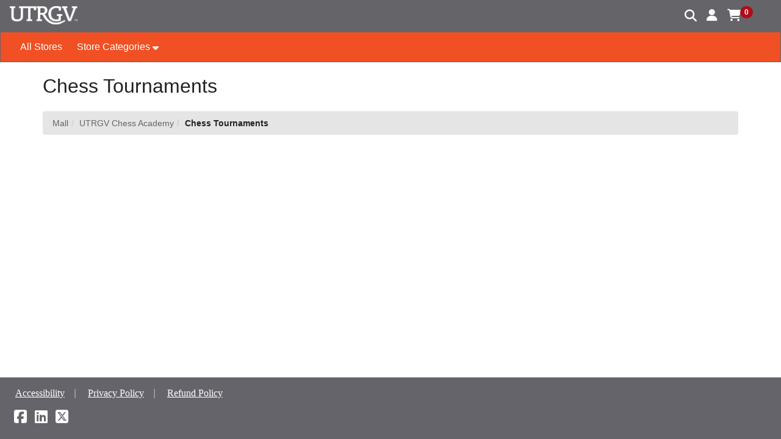

--- FILE ---
content_type: text/css
request_url: https://secure.touchnet.net/C20545_ustores/css?CssName=ustores_custom.css&StoreId=44
body_size: 866
content:
/* brand body font */
body {color:#222222;font-family:-apple-system,BlinkMacSystemFont,"Segoe UI",Roboto,"Helvetica Neue",Arial,sans-serif;font-size:16px;}
/* brand background */
body {background-repeat:no-repeat;background-color:#FFFFFF;}
.custom-content, .app-content, .logout-with-name {background-color:#FFFFFF;}
/* brand global navbar */
.global-header .navbar-custom {background-color:rgba(100, 100, 105, 1.00);border-color:rgba(100, 100, 105, 1.00);color:#FFFFFF;}
.global-header .navbar-custom .navbar-brand {background-color:inherit;border-color:inherit;color:inherit;}
.global-header .navbar-custom .nav-link, .global-header .navbar-custom .nav-item {background-color:rgba(100, 100, 105, 1.00);border-color:rgba(100, 100, 105, 1.00);color:#FFFFFF;}
.global-header .navbar-custom .dropdown-menu, .global-header .navbar-custom .dropdown-item {background-color:rgba(100, 100, 105, 1.00) !important;border-color:rgba(100, 100, 105, 1.00) !important;color:#FFFFFF !important;}
.global-header .navbar-custom .dropdown-submenu, .global-header .navbar-custom .dropdown-submenu a {background-color:rgba(100, 100, 105, 1.00);border-color:rgba(100, 100, 105, 1.00);color:#FFFFFF;}
.global-header .navbar-custom .navbar-nav .fa {color:#FFFFFF;}
.global-header .navbar {font-family:-apple-system,BlinkMacSystemFont,"Segoe UI",Roboto,"Helvetica Neue",Arial,sans-serif;}
/* brand headings */
h2, .h2 {color:#222222;font-family:-apple-system,BlinkMacSystemFont,"Segoe UI",Roboto,"Helvetica Neue",Arial,sans-serif;font-size:24px;font-weight:500;}
.form-inner-wrapper h2, .form-inner-wrapper .h2 {color:#222222;font-family:-apple-system,BlinkMacSystemFont,"Segoe UI",Roboto,"Helvetica Neue",Arial,sans-serif;font-size:24px;font-weight:500;}
h3, .h3 {color:#222222;font-family:-apple-system,BlinkMacSystemFont,"Segoe UI",Roboto,"Helvetica Neue",Arial,sans-serif;font-size:20px;font-weight:500;}
.form-inner-wrapper h3, .form-inner-wrapper .h3 {color:#222222;font-family:-apple-system,BlinkMacSystemFont,"Segoe UI",Roboto,"Helvetica Neue",Arial,sans-serif;font-size:20px;font-weight:500;}
h4, .h4 {color:#222222;font-family:-apple-system,BlinkMacSystemFont,"Segoe UI",Roboto,"Helvetica Neue",Arial,sans-serif;font-size:16px;font-weight:500;}
.form-inner-wrapper h4, .form-inner-wrapper .h4 {color:#222222;font-family:-apple-system,BlinkMacSystemFont,"Segoe UI",Roboto,"Helvetica Neue",Arial,sans-serif;font-size:16px;font-weight:500;}
h5, .h5 {color:#222222;font-family:-apple-system,BlinkMacSystemFont,"Segoe UI",Roboto,"Helvetica Neue",Arial,sans-serif;font-size:16px;font-weight:500;}
.form-inner-wrapper h5, .form-inner-wrapper .h5 {color:#222222;font-family:-apple-system,BlinkMacSystemFont,"Segoe UI",Roboto,"Helvetica Neue",Arial,sans-serif;font-size:16px;font-weight:500;}
h6, .h6 {color:#222222;font-family:-apple-system,BlinkMacSystemFont,"Segoe UI",Roboto,"Helvetica Neue",Arial,sans-serif;font-size:14px;font-weight:500;}
.form-inner-wrapper h6, .form-inner-wrapper .h6 {color:#222222;font-family:-apple-system,BlinkMacSystemFont,"Segoe UI",Roboto,"Helvetica Neue",Arial,sans-serif;font-size:14px;font-weight:500;}
/* brand hyperlinks */
a {color:rgba(207, 68, 17, 1.00);text-decoration:none;}
a:hover, a:focus {color:rgba(101, 100, 106, 1.00);text-decoration:underline;}
/* brand buttons */
.btn-primary {background-color:rgba(207, 68, 17, 1.00);border-color:rgba(207, 68, 17, 1.00);color:#FFFFFF;}
.btn-primary:hover, .btn-primary:focus {background-color:rgba(101, 100, 106, 1.00);border-color:rgba(101, 100, 106, 1.00);color:#FFFFFF;}
.text-primary {color:rgba(207, 68, 17, 1.00);}
.text-primary:hover, .text-primary:focus {color:rgba(101, 100, 106, 1.00);}
.btn-default {background-color:#FFFFFF;border-color:#CCCCCC;color:#333333;}
.btn-default:hover, .btn-default:focus {background-color:#E6E6E6;border-color:#ADADAD;color:#333333;}
.btn-secondary {background-color:#FFFFFF;border-color:#CCCCCC;color:#333333;}
.btn-secondary:hover, .btn-secondary:focus {background-color:#E6E6E6;border-color:#ADADAD;color:#333333;}
/* brand category navbar */
.shop-by-nav.navbar-custom {background-color:rgba(240, 80, 35, 1.00);border-color:rgba(100, 100, 105, 1.00);color:#FFFFFF;}
.shop-by-nav.navbar-custom .navbar-brand {background-color:inherit;border-color:inherit;color:inherit;}
.shop-by-nav.navbar-custom .nav-link, .shop-by-nav.navbar-custom .nav-item {background-color:rgba(240, 80, 35, 1.00);border-color:rgba(100, 100, 105, 1.00);color:#FFFFFF;}
.shop-by-nav.navbar-custom .dropdown-menu, .shop-by-nav.navbar-custom .dropdown-item {background-color:rgba(240, 80, 35, 1.00) !important;border-color:rgba(100, 100, 105, 1.00) !important;color:#FFFFFF !important;}
.shop-by-nav.navbar-custom .dropdown-submenu, .shop-by-nav.navbar-custom .dropdown-submenu a {background-color:rgba(240, 80, 35, 1.00);border-color:rgba(100, 100, 105, 1.00);color:#FFFFFF;}
.shop-by-nav.navbar {font-family:-apple-system,BlinkMacSystemFont,"Segoe UI",Roboto,"Helvetica Neue",Arial,sans-serif;}
/* brand global footer */
.global-footer {font-family:"";}
.global-footer {background-color:rgba(101, 100, 106, 1.00);color:rgba(255, 255, 255, 1.00);}
.global-footer .global-footer-content .socialIconsFooter li a {color:rgba(255, 255, 255, 1.00);}
.global-footer a {color:rgba(255, 255, 255, 1.00);text-decoration:underline;}
.global-footer a:hover, .global-footer a:focus {color:rgba(240, 80, 35, 1.00);text-decoration:none;}

/* styles for Feature */

--- FILE ---
content_type: application/javascript
request_url: https://secure.touchnet.net/C20545_ustores/web/footer.js
body_size: 989
content:
function doSetupGooglePageTracking(googleAccountIdStore)
{
  var _gaq = _gaq || [];
  _gaq.push(['_setAccount', googleAccountIdStore]);
  _gaq.push(['_trackPageview']);

  (function() {
    var ga = document.createElement('script'); ga.type = 'text/javascript'; ga.async = true;
    ga.src = ('https:' == document.location.protocol ? 'https://ssl' : 'http://www') + '.google-analytics.com/ga.js';
    var s = document.getElementsByTagName('script')[0]; s.parentNode.insertBefore(ga, s);
  })();
}

function setupGoogleTags(googleAccountIdStore) {
  window.dataLayer = window.dataLayer || [];
  function gtag(){dataLayer.push(arguments);}
  gtag('js', new Date());

  gtag('config', googleAccountIdStore);
}

$(function () {
  const scriptElements = document.querySelectorAll('script');
  const myScript = Array.from(scriptElements).find(script => script.src.endsWith('footer.js'));
  const setupGooglePageTracking = myScript?.getAttribute('data-setup-google-page-tracking') === "true";
  const googleAccountIdStore = myScript?.getAttribute('data-google-account-id-store');
  const universalTemplateJson = myScript?.getAttribute('data-universal-template-json');
  const mallTemplateJson = myScript?.getAttribute('data-mall-template-json');
  const baseImagePath = myScript?.getAttribute('data-base-image-path');
  const universalImagePath = myScript?.getAttribute('data-universal-image-path');
  const gcpImageBucketLocation = myScript?.getAttribute('data-gcp-image-bucket-location');
  const storeTemplateJson = myScript?.getAttribute('data-store-template-json');
  const singleStoreTemplateJson = myScript?.getAttribute('data-single-store-template-json');
  const storeId = myScript?.getAttribute('data-store-id');
  const storeName = myScript?.getAttribute('data-store-name');
  const storeShippingRates = myScript?.getAttribute('data-store-shipping-rates');

  if (setupGooglePageTracking)
  {
    doSetupGooglePageTracking(googleAccountIdStore);
    setupGoogleTags(googleAccountIdStore);
  }

  document.getElementById('scrollToTop')?.addEventListener('click', () => {void(0)});

  var footerProps = {
    universalTemplate: universalTemplateJson ? JSON.parse(universalTemplateJson) : undefined,
    mallTemplate: mallTemplateJson ? JSON.parse(mallTemplateJson) : undefined,
    baseImagePath: baseImagePath,
    universalImagePath: universalImagePath,
    imageCloudPath: gcpImageBucketLocation
  };

  if (storeId)
  {
    footerProps.storeTemplate = storeTemplateJson ? JSON.parse(storeTemplateJson) : undefined;
    footerProps.singleStoreTemplate = singleStoreTemplateJson ? JSON.parse(singleStoreTemplateJson) : undefined;
    footerProps.storeId = storeId;
    footerProps.storeName = storeName;
    footerProps.shippingRates = storeShippingRates ? JSON.parse(storeShippingRates) : undefined;
  }
  TN.react.buildFooter(document.getElementById("global-footer"), footerProps);

  TN.ustores.footerStartup();
  //call any global startup as well
  TN.ustores.startup();
})

--- FILE ---
content_type: application/javascript
request_url: https://secure.touchnet.net/C20545_ustores/web/js/loadApp.js
body_size: 94
content:
function loadApp()
{
    document.getElementById("load_app_form").submit();
}

--- FILE ---
content_type: application/javascript
request_url: https://secure.touchnet.net/C20545_ustores/web/js/submitForm.js
body_size: 130
content:
function initialize() {
    TN.ustores.submitForm(TN.selectors.LoadApp);
}

window.addEventListener('load', initialize);